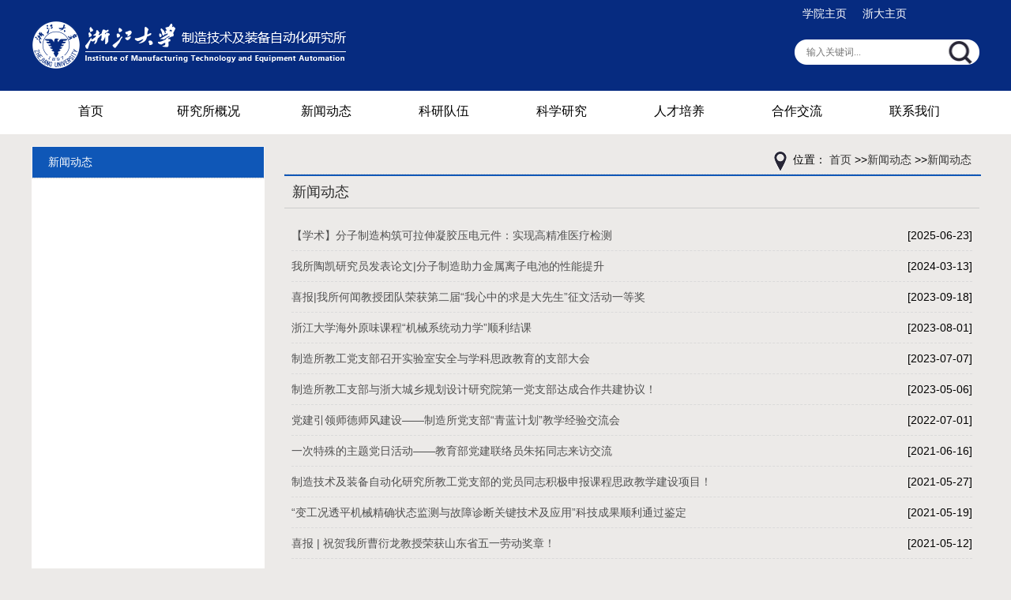

--- FILE ---
content_type: text/html; charset=UTF-8
request_url: http://imfg.zju.edu.cn/index/list/index?id=00020
body_size: 4418
content:
<!DOCTYPE html>
<html>
<head>
    <meta charset="utf-8">
    <title>浙江大学制造技术及装备自动化研究所</title>
    <meta name="keywords" content="这是关键字" />
    <meta name="viewport" content="width=device-width">
    
    <link rel="stylesheet" href="/static/common/plug/font-awesome/css/font-awesome.min.css">
    <link type="text/css" rel="stylesheet" href="/static/index/css/style.css">
    <link type="text/css" rel="stylesheet" href="/static/index/css/gyys.css">
    <link rel="stylesheet" type="text/css" href="/static/index/css/index.vsb.css" />
    
    <style type="text/css">
        .headStyle6n0crwehml, .headStyle6n0crwehml td, .headStyle6n0crwehml div {font-size: 12px;font-family:宋体; color: #000000; margin-left: auto; margin-right: auto; line-height:14px;}
        .defaultButtonStyle {font-size: 12px;font-family:宋体; height:20px;color: #000000;BORDER: #AFD5F5 1px solid; margin: 0px;padding: 0px; FILTER:progid:DXImageTransform.Microsoft.Gradient(GradientType=0,StartColorStr=#ffffff, EndColorStr=#BDDBF7);  CURSOR: pointer; line-height:14px;background:-webkit-gradient(linear, 0 0, 0 100%, from(#ffffff), to(#BDDBF7));background: -moz-linear-gradient( top,#ffffff,#BDDBF7);background:-ms-linear-gradient(top,#ffffff 0%,#bddbf7 100%);}
        .defaultinputStyle {font-size: 12px;font-family:宋体; height:20px; border:1px solid #AFD5F5; line-height:14px;}
        .colHeader {font-size: 12px;font-family:宋体; line-height:14px;}
        .headStyle6n0crwehml a, .pageList .this-page {font-size: 12px;font-family:宋体; display:inline-block; height:14px; padding: 2px 4px; border: solid 1px #AFD5F5; background: #fff; text-decoration: none; MARGIN-RIGHT: 1px;line-height:14px;}
        .headStyle6n0crwehml a:visited {font-size: 12px;font-family:宋体; color: #000000; text-decoration: none; line-height:14px;}
        .headStyle6n0crwehml .PrevDisabled {font-size: 12px;font-family:宋体; display:inline-block;height:14px;  margin-right: 3px; padding: 2px 4px; background: #fff;color:#ccc;border: solid 1px #AFD5F5; line-height:14px;}
        .headStyle6n0crwehml .SelectList {font-size: 12px;font-family:宋体;line-height:14px;}
        .headStyle6n0crwehml .Prev { font-size: 12px;font-family:宋体; margin-right: 3px; padding: 2px 4px;line-height:14px;}
        .headStyle6n0crwehml .break {font-size: 12px;font-family:宋体; border: none; text-decoration: none; line-height:14px;}
        .headStyle6n0crwehml .NextDisabled { font-size: 12px;font-family:宋体;display:inline-block; height:14px; margin-left: 2px; padding: 2px 4px;background: #fff;color:#ccc;border: solid 1px #AFD5F5; line-height:14px;}
        .headStyle6n0crwehml .Next { font-size: 12px;font-family:宋体; margin-left: 2px; padding: 2px 4px;line-height:14px;}
        .headStyle6n0crwehml .this-page {font-size: 12px;font-family:宋体;display:inline-block;height:14px;padding: 2px 4px; border: solid 1px #AFD5F5; background: #E1F0FD; font-weight: bold; color:black; MARGIN-RIGHT: 1px;line-height:14px;}
        .headStyle6n0crwehml a:hover {font-size: 12px;font-family:宋体;color: black; background: #EFF7FE; border-color: #AFD5F5; text-decoration: none;line-height:14px;}
        .headStyle6n0crwehml a:link {font-size: 12px;font-family:宋体;color: #000000; text-decoration: none;line-height:14px;}
        .headStyle6n0crwehml a:active { font-size: 12px;font-family:宋体;color: black; text-decoration: none; background: #EFF7FE; line-height:14px;}
        .W1200,table, .W1200,tbody, .W1200,thead, .W1200,tr, .W1200,th, .W1200,td{
            vertical-align: top;
            font-size: 14px;
        }
    </style>

</head>

<body style="background: #ECEAE8;">
<div class="top_a">
    <div class="top">
        <div class="FL logo">
            <a href="/" >
                <img src="/static/index/img/logo.png" />
            </a>
        </div>
        <div class="FR">
            <div class="tblk">
                                    <p>
                        <a href="http://me.zju.edu.cn/" target="_blank" title="学院主页" >学院主页</a>
                    </p>
                                    <p>
                        <a href="http://www.zju.edu.cn/" target="_blank" title="浙大主页" >浙大主页</a>
                    </p>
                            </div>
            <div class="Search">
                <form action="/index/page/search" method="get" style="display: inline;">
                    <input type="text" class="search_text" name="kw" placeholder="输入关键词..." />
                    <div class="fdj">
                        <input type="submit" class="button pngFix" name="FindButton" value="" />
                    </div>
                </form>
            </div>
        </div>
    </div>
</div>
<div class="clear"></div>
<div class="menu_a">
    <DIV id="c197282" class="menu">
        <UL>
            <LI>
                <A href="/" target="_self" title="首页">首页</A>
            </LI>
                            <LI>
                    <A href="/page/index?id=5" target="_self" title="研究所概况">研究所概况</A>
                                            <UL>
                                                            <LI><A href="/page/index?id=5" target="_self" title="研究所概况">研究所概况</A></LI>
                                                            <LI><A href="/page/index?id=7" target="_self" title="组织机构">组织机构</A></LI>
                                                    </UL>
                                    </LI>
                            <LI>
                    <A href="/list/index?id=20" target="_self" title="新闻动态">新闻动态</A>
                                    </LI>
                            <LI>
                    <A href="/list/index?id=26" target="_self" title="科研队伍">科研队伍</A>
                                            <UL>
                                                            <LI><A href="/list/index?id=26" target="_self" title="科研队伍">科研队伍</A></LI>
                                                    </UL>
                                    </LI>
                            <LI>
                    <A href="/list/index?id=36" target="_self" title="科学研究">科学研究</A>
                                            <UL>
                                                            <LI><A href="/list/index?id=36" target="_self" title="研究方向">研究方向</A></LI>
                                                            <LI><A href="/list/index?id=37" target="_self" title="研究基地">研究基地</A></LI>
                                                            <LI><A href="/list/index?id=38" target="_self" title="研究成果">研究成果</A></LI>
                                                    </UL>
                                    </LI>
                            <LI>
                    <A href="/list/index?id=42" target="_self" title="人才培养">人才培养</A>
                                            <UL>
                                                            <LI><A href="/list/index?id=42" target="_self" title="培养方案">培养方案</A></LI>
                                                            <LI><A href="/list/index?id=44" target="_self" title="所内学生">所内学生</A></LI>
                                                    </UL>
                                    </LI>
                            <LI>
                    <A href="/list/index?id=52" target="_self" title="合作交流">合作交流</A>
                                            <UL>
                                                            <LI><A href="/list/index?id=52" target="_self" title="国际合作">国际合作</A></LI>
                                                            <LI><A href="/list/index?id=53" target="_self" title="地方合作">地方合作</A></LI>
                                                    </UL>
                                    </LI>
                            <LI>
                    <A href="/page/index?id=8" target="_self" title="联系我们">联系我们</A>
                                    </LI>
                    </UL>
    </div><!--#endeditable-->
</div>
<div class="clear"></div>

    <div class="W1200" style="margin-top: 15px;">
        <table width="100%" border="0" cellspacing="0" cellpadding="0">
            <tr >
                <td width="295" align="center" valign="top" bgcolor="#FFFFFF">
                    <div class="FL" style="width:293px; z-index:99999;">
                        <div class="nymenu">
                            <ul>
                                                                  <li><a class="chushi" href='/index/list/index?id=00020'>新闻动态</a></li>
                                                            </ul>
                        </div>
                        <div class="clear DivH15"></div>
                    </div>
                </td>
                <td>
                    <div class="FR" style="width:880px">
                        <div class="ny_dqwz"><img src="/static/index/img/dq_53.png">位置：
                           <a href="/" >首页</a>
                                                           >><a href='/index/list/index?id=00019'>新闻动态</a>
                                                           >><a href='/index/list/index?id=00020'>新闻动态</a>
                                                    </div>
                        <div class="tit3">
                            <div class="tt_biaot3 FL">新闻动态</div>
                        </div>
                        <div class="clear DivH15"></div>
                        <div class="list" style="min-height:600px">
                          <ul>
                                                              <li class="line_u9_0">
                                    <a href='/index/detail/index?id=697' title="【学术】分子制造构筑可拉伸凝胶压电元件：实现高精准医疗检测" style="float:none">【学术】分子制造构筑可拉伸凝胶压电元件：实现高精准医疗检测</a>
                                    <span style="float:right;">[2025-06-23]</span>
                                </li>
                                                              <li class="line_u9_0">
                                    <a href='/index/detail/index?id=690' title="我所陶凯研究员发表论文|分子制造助力金属离子电池的性能提升" style="float:none">我所陶凯研究员发表论文|分子制造助力金属离子电池的性能提升</a>
                                    <span style="float:right;">[2024-03-13]</span>
                                </li>
                                                              <li class="line_u9_0">
                                    <a href='/index/detail/index?id=688' title="喜报|我所何闻教授团队荣获第二届“我心中的求是大先生”征文活动一等奖" style="float:none">喜报|我所何闻教授团队荣获第二届“我心中的求是大先生”征文活动一等奖</a>
                                    <span style="float:right;">[2023-09-18]</span>
                                </li>
                                                              <li class="line_u9_0">
                                    <a href='/index/detail/index?id=687' title="浙江大学海外原味课程“机械系统动力学”顺利结课" style="float:none">浙江大学海外原味课程“机械系统动力学”顺利结课</a>
                                    <span style="float:right;">[2023-08-01]</span>
                                </li>
                                                              <li class="line_u9_0">
                                    <a href='/index/detail/index?id=686' title="制造所教工党支部召开实验室安全与学科思政教育的支部大会" style="float:none">制造所教工党支部召开实验室安全与学科思政教育的支部大会</a>
                                    <span style="float:right;">[2023-07-07]</span>
                                </li>
                                                              <li class="line_u9_0">
                                    <a href='/index/detail/index?id=680' title="制造所教工支部与浙大城乡规划设计研究院第一党支部达成合作共建协议！" style="float:none">制造所教工支部与浙大城乡规划设计研究院第一党支部达成合作共建协议！</a>
                                    <span style="float:right;">[2023-05-06]</span>
                                </li>
                                                              <li class="line_u9_0">
                                    <a href='/index/detail/index?id=673' title="党建引领师德师风建设——制造所党支部“青蓝计划”教学经验交流会" style="float:none">党建引领师德师风建设——制造所党支部“青蓝计划”教学经验交流会</a>
                                    <span style="float:right;">[2022-07-01]</span>
                                </li>
                                                              <li class="line_u9_0">
                                    <a href='/index/detail/index?id=671' title="一次特殊的主题党日活动——教育部党建联络员朱拓同志来访交流" style="float:none">一次特殊的主题党日活动——教育部党建联络员朱拓同志来访交流</a>
                                    <span style="float:right;">[2021-06-16]</span>
                                </li>
                                                              <li class="line_u9_0">
                                    <a href='/index/detail/index?id=670' title="制造技术及装备自动化研究所教工党支部的党员同志积极申报课程思政教学建设项目！" style="float:none">制造技术及装备自动化研究所教工党支部的党员同志积极申报课程思政教学建设项目！</a>
                                    <span style="float:right;">[2021-05-27]</span>
                                </li>
                                                              <li class="line_u9_0">
                                    <a href='/index/detail/index?id=669' title="“变工况透平机械精确状态监测与故障诊断关键技术及应用”科技成果顺利通过鉴定" style="float:none">“变工况透平机械精确状态监测与故障诊断关键技术及应用”科技成果顺利通过鉴定</a>
                                    <span style="float:right;">[2021-05-19]</span>
                                </li>
                                                              <li class="line_u9_0">
                                    <a href='/index/detail/index?id=667' title="喜报 | 祝贺我所曹衍龙教授荣获山东省五一劳动奖章！" style="float:none">喜报 | 祝贺我所曹衍龙教授荣获山东省五一劳动奖章！</a>
                                    <span style="float:right;">[2021-05-12]</span>
                                </li>
                                                              <li class="line_u9_0">
                                    <a href='/index/detail/index?id=666' title="学党史，强信念，跟党走——制造所教工党支部开展党史党课学习" style="float:none">学党史，强信念，跟党走——制造所教工党支部开展党史党课学习</a>
                                    <span style="float:right;">[2021-04-16]</span>
                                </li>
                                                              <li class="line_u9_0">
                                    <a href='/index/detail/index?id=665' title="制造所支部赴杭州老板电器茅山智能制造基地参观考察" style="float:none">制造所支部赴杭州老板电器茅山智能制造基地参观考察</a>
                                    <span style="float:right;">[2020-12-22]</span>
                                </li>
                                                              <li class="line_u9_0">
                                    <a href='/index/detail/index?id=663' title="制造所教工支部开展《我和我的家乡》集体观影活动" style="float:none">制造所教工支部开展《我和我的家乡》集体观影活动</a>
                                    <span style="float:right;">[2020-11-26]</span>
                                </li>
                                                              <li class="line_u9_0">
                                    <a href='/index/detail/index?id=661' title="以红色历史凝心，以交流研讨聚力 ——制造技术及装备自动化研究所党支部与机关党支部联合开展浙南红色之旅活动" style="float:none">以红色历史凝心，以交流研讨聚力 ——制造技术及装备自动化研究所党支部与机关党支部联合开展浙南红色之旅活动</a>
                                    <span style="float:right;">[2020-08-19]</span>
                                </li>
                                                              <li class="line_u9_0">
                                    <a href='/index/detail/index?id=660' title="支部共建，优势互补—制造所与邵逸夫医院肿瘤外科医护联合党支部开展科研合作探讨活动" style="float:none">支部共建，优势互补—制造所与邵逸夫医院肿瘤外科医护联合党支部开展科研合作探讨活动</a>
                                    <span style="float:right;">[2020-08-19]</span>
                                </li>
                                                              <li class="line_u9_0">
                                    <a href='/index/detail/index?id=659' title="不忘初心、牢记使命——制造所教工党支部召开预备党员转正大会" style="float:none">不忘初心、牢记使命——制造所教工党支部召开预备党员转正大会</a>
                                    <span style="float:right;">[2020-07-03]</span>
                                </li>
                                                              <li class="line_u9_0">
                                    <a href='/index/detail/index?id=657' title="祝贺我所赵朋教授荣获2019年国家科学技术进步二等奖！" style="float:none">祝贺我所赵朋教授荣获2019年国家科学技术进步二等奖！</a>
                                    <span style="float:right;">[2020-01-15]</span>
                                </li>
                                                              <li class="line_u9_0">
                                    <a href='/index/detail/index?id=656' title="南洋理工大学Prof. Shijian Lu学术报告会顺利举行" style="float:none">南洋理工大学Prof. Shijian Lu学术报告会顺利举行</a>
                                    <span style="float:right;">[2020-01-15]</span>
                                </li>
                                                              <li class="line_u9_0">
                                    <a href='/index/detail/index?id=645' title="【学术】3D打印构建全血管网络及肿瘤-血管相互作用初探" style="float:none">【学术】3D打印构建全血管网络及肿瘤-血管相互作用初探</a>
                                    <span style="float:right;">[2019-09-02]</span>
                                </li>
                                                        </ul>
                            <ul class="pagination pagination-lg">
            <li class="disabled">
            <a href="javascript:void(0)">上一页</a>
        </li>
        <li class="disabled">
            <a href="javascript:void(0)">&laquo;</a>
        </li>
    
                <li class="active">
            <a href="/index/list/index?id=00020&page=1">1</a>
        </li>
                    <li class="">
            <a href="/index/list/index?id=00020&page=2">2</a>
        </li>
                    <li class="">
            <a href="/index/list/index?id=00020&page=3">3</a>
        </li>
        

    

    
            <li><a href="/index/list/index?id=00020&page=3">&raquo;</a></li>
        <li>
            <a href="/index/list/index?id=00020&page=2">下一页</a>
        </li>
    </ul>
                        </div>
                    </div>
                    <div class="clear DivH20"></div>
                </td>
            </tr>
        </table>
    </div>

<div class="clear DivH30"></div>
<div class="boot_a">
    <div class="kjtd_a">
        <div class="kjtd">
            <ul>
                                <li>
                    <a href="http://www.zju.edu.cn/" target="_blank" title="浙江大学主页" >
                        <i class="fa fa-home kjtd_icon" aria-hidden="true"></i>
                        <p>浙江大学主页</p>
                    </a>
                </li>
                                <li>
                    <a href="http://me.zju.edu.cn/" target="_blank" title="机械工程学院主页" >
                        <i class="fa fa-graduation-cap kjtd_icon" aria-hidden="true"></i>
                        <p>机械工程学院主页</p>
                    </a>
                </li>
                                <li>
                    <a href="http://grs.zju.edu.cn/" target="_blank" title="研究生院" >
                        <i class="fa fa-book kjtd_icon" aria-hidden="true"></i>
                        <p>研究生院</p>
                    </a>
                </li>
                                <li>
                    <a href="http://rd.zju.edu.cn" target="_blank" title="科学技术研究院" >
                        <i class="fa fa-file-text kjtd_icon" aria-hidden="true"></i>
                        <p>科学技术研究院</p>
                    </a>
                </li>
                                <li>
                    <a href="http://www.most.gov.cn/" target="_blank" title="科技部" >
                        <i class="fa fa-bank kjtd_icon" aria-hidden="true"></i>
                        <p>科技部</p>
                    </a>
                </li>
                                <li>
                    <a href="http://www.nsfc.gov.cn/" target="_blank" title="国家自然科学基金委" >
                        <i class="fa fa-folder-open kjtd_icon" aria-hidden="true"></i>
                        <p>国家自然科学基金委</p>
                    </a>
                </li>
                            </ul>
        </div>
    </div>
    <div class="clear"></div>
    <div class="boot">
        <div style="width:850px;float:left;">
            <p>                浙江大学制造技术及装备自动化研究所<br />                           
                地址：浙江省杭州市西湖区余杭塘路866号<br />                         
                邮件：ipe@zju.edu.cn<br />
                电话：0571-87951145<br />   
               </p>
        </div>
        <img src="/static/index/img/code.png" border="0" width="150" height="150">
        <p style="text-align:right ;">微信公众号&nbsp;&nbsp;&nbsp;&nbsp;&nbsp;&nbsp;&nbsp;&nbsp;</p>
    </div>
</div>


</body>
</html>



--- FILE ---
content_type: text/css
request_url: http://imfg.zju.edu.cn/static/index/css/style.css
body_size: 3332
content:
body{
    background: #ECEAE8;
}
.pad10{padding:10px;}
.marr30{margin-right:30px;}
.top_a{ height:115px; background:#062b80; width:100%;margin: auto}
.top{
    width:1200px;
/*    background:url(../img/bottom_bg.png) no-repeat 400px ;*/
    /*background:url(../img/img_02.png) no-repeat 400px ;*/
    margin:0 auto;
    height:115px;
}

.logo{margin-top:15px;}
.tblk{width:200px; height:35px;}
.tblk p{float:left; margin:0 10px;; line-height:35px;}
.tblk p a{color:#fff;}
.Search{
    width: 234px;
    height:32px; background:url(../img/img_08.png)/*tpa=http://www.law.ynu.edu.cn/images/img_08.png*/ no-repeat; margin-top:15px;
}
.fdj{
    float: left;
    height: 29px;
    width:39px;
}
.search_text{
    float: left; background:none; border:none;
    width: 180px; line-height:32px;
    outline: none; height:32px;
    font-family: "微软雅黑";
    color: #c8c8c8;
    margin-left: 15px;
}
.button{
    background:url(../img/img_08.jpg)/*tpa=http://www.law.ynu.edu.cn/images/img_08.jpg*/ no-repeat center;
    width: 30px;
    height: 33px;
    cursor: pointer;
    outline: none;
    border:0;
}
.menu_a{width:100%;background: #fff;/* background:url(../img/img_13.jpg)!*tpa=http://www.law.ynu.edu.cn/images/img_13.jpg*! repeat-x; */height:55px;}
.menu{width:1200px; margin:0 auto; height:55px}
/*.menu li{float:left; line-height:52px; font-size:16px; width:108px; text-align:center;}
.menu li a{color:#000; line-height:52px; display:block}
.menu li a:hover{display:block; color:#000; border:1px solid #ccc; border-bottom:none;}
.menu li.last{ background:none;}*/


.tyt{/*border-top:4px solid #0f57b7;*/ background:#fff; padding:0 10px 0px 10px; }
.tyt_bt{line-height:45px; color:#0f57b7; font-size:18px; text-align:center; padding:0 5px; font-weight:bold;}
.tyt_more{padding-right:8px; text-transform:uppercase; line-height:45px;}
.tyt_more span{color:#F00;}
.list{width:98%; margin:0 auto 0 auto;}
.list li{border-bottom:1px dashed #dadada; line-height:38px; text-align:left; font-size:14px;min-height:38px;}
.list li a{float:left;color:#505050;}
.list_n{width:100%; margin:0 auto 0 10px;}
.list_n li{line-height:36px; text-align:left; font-size:16px; height:36px;}
.list_n li a{float:left; color:#505050;}

.list02{width:100%; margin:0 auto 0 auto;}
.list02 li{border-bottom:1px solid #ebebeb; line-height:42px; text-align:left; font-size:15px; height:42px; padding:0 10px;}
.list02 li span{text-align:left; color:#0f57b7; font-size:12px; float:left}
.list02 li a{float:left; color:#505050; padding-left:10px; width:75%;}
.wxgz{font-size:18px; color:#8e1707; width:30px;}
.img_list{margin:0 auto; width:100%;}
.img_list li{float:left; width:25%; text-align:center; height:92px;}
.fgx{height:4px; background:#dfdfdf;}
.gndh{width:100%; margin:10px auto;}
.gndh li{background:#fff; height:45px; line-height:45px; margin:13px auto;}
.gndh li img{width:38px; height:35px; margin-right:10px; vertical-align:middle; margin-left:5px;}
.hdyg{width:100%; margin:0 auto;}
.hdyg li{ line-height:33px; text-align:left; font-size:15px; height:33px;}
.hdyg li span{text-align:left; color:#0f57b7; font-size:12px; float:left; width:9%;overflow:hidden;height:33px;}
.hdyg li a{float:left; color:#505050; padding-left:10px; width:81%;}


.tool_div{
    margin: 5px auto;text-align: center;border-top: 2px solid #0f57b7;margin-top: 0;
}
.W610{
    width: 588px;
}

.boot_a{background:#0f57b7; height:310px;}
.kjtd_a{background:url(../img/dp_41.png)/*tpa=http://www.law.ynu.edu.cn/images/dp_41.png*/ repeat; height:78px; width:100%;}
.kjtd{width:1100px; margin:0 auto;}
.kjtd li{float:left; margin:10px 50px; text-align:center;}
.kjtd li p{line-height:30px; color:#fff; font-size:13px;}
.boot{
    width:1000px;
/*    background:url(../img/top_bg.png) no-repeat left;*/
    /*background:url(../img/img_37.jpg) no-repeat left;*/
    height:200px;
    text-align:left;
    line-height:35px;
    color:#fff;
    margin:0 auto;
    position:relative;
}

/*neiye*/
.nban{width:100%; height:250px; overflow:hidden; }
.nwzmc{margin:10px auto; height:70px; line-height:70px; text-align:center; color:#fff; font-size:30px; padding:0 20px;}
.zhezn{position:absolute; top:0; height:300px; background:url(../img/img_02.png)/*tpa=http://www.law.ynu.edu.cn/images/img_02.png*/ repeat-x; width:100%; z-index:2;}

.nymenu{margin:0 auto; width:100%; border:1px solid #f5f5f5; background:#fff;}
.nymenu li{border-bottom:1px dotted #ccc; height:39px; line-height:39px; text-align:left;}
.nymenu li a{color:#333; padding-left:20px; }
.nymenu li a:hover{display:block; background:#0f57b7;color:#fff;}
.nymenu li a.chushi{display:block; background:#0f57b7;color:#fff;}

.jslm{width:100%; margin:0 auto}
.jslm li{float:left; background:#062b80; margin:10px 20px; text-align:center; height:30px; line-height:30px; padding:5px 10px;}
.jslm li a{color:#fff;}
.ny_dqwz{border-bottom:1px dotted #ccc; line-height:34px; text-align:right; padding-right:10px;}
.ny_dqwz img{vertical-align:middle;}
.ny_about{padding:15px; /*overflow:hidden; line-height:24px; font-size:13px; color:#616161*/}
.ny_about p{text-indent:2em;font-size:16px;line-height:32px;}
.ny_about h2{font-size:24px; color:#0f57b7; line-height:40px; text-align:center;}
.ny_fbt{text-align:center; line-height:38px; border-bottom:1px solid #ccc; margin-bottom:20px;}
.tt_more{line-height:30px; color:#8e1707; padding-right:10px}
.tit3{width:100%; border-bottom:1px solid #ccc; height:42px;}
.tt_biaot3{height:40px; line-height:40px; color:#2e2e2e; font-size:18px; border-top:2px solid #0f57b7;  padding:0 10px; width:98%;}
.tt_biaots{height:40px; line-height:40px; color:#2e2e2e; font-size:18px; border-bottom:3px solid #0f57b7;  padding:0 10px; width:100%;}
.ny_tit{ position:absolute; bottom:0; font-size:34px; text-align:center;left:50%; margin-left:-599px; width:295px; line-height:80px;  color:#fff; background:url(../img/dp_41.png)/*tpa=http://www.law.ynu.edu.cn/images/dp_41.png*/ repeat; height:80px;}







/*焦点图*/
.yx-rotaion{ margin-left:10px;margin-bottom: 20px;}
.yx-rotaion-btn,.yx-rotaion-title,.yx-rotation-focus,.yx-rotation-t,.yx-rotaion-btn{position:absolute}
.yx-rotation-title{position:absolute;width:100%;height:40px;line-height:40px;background: rgba(9,52,110,0.7);/*background:url(../img/dp_41.png) repeat;*/left:0;bottom:0px;_bottom:0px;z-index:1}
.yx-rotation-t{color:#fff;font-size:12px;font-family:microsoft yahei;z-index:2;bottom:0px;left:10px;line-height:40px;width: 94%;text-align: center;}
.yx-rotation-focus span,.yx-rotaion-btn span{display:block;}
.yx-rotation-focus{height:40px;line-height:40px;right:20px;bottom:0;z-index:2}
.yx-rotation-focus span{width:12px;height:12px;line-height:12px;float:left;margin-left:5px;position:relative;top:14px;cursor:pointer;background-position:-24px -126px;text-indent:-9999px}
.yx-rotaion-btn{width:100%;height:41px;top:50%;margin-top:-20px;}
.yx-rotaion-t a{color:#FFF;}
.yx-rotaion a:hover{color:#FFF;}
.yx-rotaion-btn span{width:41px;height:41px;cursor:pointer;filter:alpha(opacity=30);-moz-opacity:0.3;-khtml-opacity:0.3;opacity:0.3;position:relative}
.yx-rotaion-btn .left_btn{background-position:-2px -2px;float:left;left:10px}
.yx-rotaion-btn .right_btn{background-position:-2px -49px;float:right;right:10px}
.yx-rotaion-btn span.hover{filter:alpha(opacity=80);-moz-opacity:0.8;-khtml-opacity:0.8;opacity:0.8}
.yx-rotation-focus span.hover{background-position:-10px -126px}
.rotaion_list{width:0;height:0;overflow:hidden;}
.rotaion_list p{text-indent:2em; line-height:24px; color:#999; +position:absolute; +top:250px; +left:50%; +margin-left:-165px;}
.rotaion_list .rotaion_img{width:209px;height:345px;}


.yx-rotation1-focus{display: none;}
/*
.yx-rotaion-1{ margin-left:10px;margin-bottom: 20px;}
.yx-rotaion1-btn,.yx-rotaion1-title,.yx-rotation1-focus,.yx-rotation1-t,.yx-rotaion1-btn{position:absolute}
.yx-rotation1-title{position:absolute;width:100%;height:40px;line-height:40px;background: rgba(9,52,110,0.7);!*background:url(../img/dp_41.png) repeat;*!left:0;bottom:0px;_bottom:0px;z-index:1}
.yx-rotation1-t{color:#fff;font-size:12px;font-family:microsoft yahei;z-index:2;bottom:0px;left:10px;line-height:40px;width: 94%;text-align: center;}
.yx-rotation1-focus span,.yx-rotaion1-btn span{display:block;}
.yx-rotation1-focus{height:40px;line-height:40px;right:20px;bottom:0;z-index:2}
.yx-rotation1-focus span{width:12px;height:12px;line-height:12px;float:left;margin-left:5px;position:relative;top:14px;cursor:pointer;background-position:-24px -126px;text-indent:-9999px}
.yx-rotaion1-btn{width:100%;height:41px;top:50%;margin-top:-20px;}
.yx-rotaion1-t a{color:#FFF;}
.yx-rotaion1 a:hover{color:#FFF;}
.yx-rotaion1-btn span{width:41px;height:41px;cursor:pointer;filter:alpha(opacity=30);-moz-opacity:0.3;-khtml-opacity:0.3;opacity:0.3;position:relative}
.yx-rotaion1-btn .left_btn{background-position:-2px -2px;float:left;left:10px}
.yx-rotaion1-btn .right_btn{background-position:-2px -49px;float:right;right:10px}
.yx-rotaion1-btn span.hover{filter:alpha(opacity=80);-moz-opacity:0.8;-khtml-opacity:0.8;opacity:0.8}
.yx-rotation1-focus span.hover{background-position:-10px -126px}
.rotaion1_list{width:0;height:0;overflow:hidden;}
.rotaion1_list p{text-indent:2em; line-height:24px; color:#999; +position:absolute; +top:250px; +left:50%; +margin-left:-165px;}
.rotaion1_list .rotaion1_img{width:209px;height:345px;}
*/



.lubo_top{
    width: 1200px;
    overflow: hidden;
    margin: auto;
    padding-top: 30px;
}
/*banner*/
.lubo{ width: 680px;clear: both; height: 344px;zoom:1; background:#fff;margin:0 auto;float: left; }
.lubo_box{ position: relative; width: 100%; height: 344px;  margin-bottom:20px;background:#fff;}
.lubo_box li{ float: left;position: absolute; top: 0; left: 0; width: 100%; height:auto; opacity: 0;filter:alpha(opacity=0);}
.lubo_box li a{ display: block;width: 100%;  height: 100%;}

.lubo_box li img{ width: 100%; height:344px;}

/*圆点*/
.cir_box{ overflow: hidden; position: absolute; z-index: 100;}
.cir_box li{ float: left; width: 11px; height: 11px; margin:0 5px; cursor: pointer; background:#fff;  border-radius:4px;/*IE6*/
    -moz-border-radius:4px;-webkit-border-radius:4px;/*非IE6的其它*/ }
.cir_on{ background: #013393 !important;}

/*按钮*/
.lubo_btn{ position: absolute; min-width: 680px; top: 300px;}
.left_btn{ width: 65px;float: left; height: 109px;  color: #fff; line-height: 109px; font-size: 30px; text-align: center;-webkit-user-select:none;-moz-user-select:none;-ms-user-select:none;user-select:none; margin-left:20px;}

.right_btn{ width: 65px; float: right; height: 109px;  color: #fff; line-height: 109px; font-size: 30px; text-align: center;-webkit-user-select:none;-moz-user-select:none;-ms-user-select:none;user-select:none; margin-right:20px;}
.left_btn a{ display:block;color: #fff;}
.right_btn a{ display:block;color: #fff;}
.left_btn a:hover{  cursor: pointer; }
.right_btn a:hover{ cursor: pointer; }


.imgw80{ width:40%;  height:55px; left:10%; position:absolute; bottom:120px; padding:10px 30px;}
.imgw80 h1{ font-size:30px;  line-height:55px; color:#fff; font-weight:normal;}


.szdw{width:98%; margin:0 auto;}
.szdw li{float:left; padding:5px;  background:#fff;  width:110px; height:35px; line-height:35px; text-align:center; margin:5px 10px;}
.szdw li a:hover{display:block; background:#0f57b7; color:#fff !important;}




.tzgg{padding:10px 5px;}
.sy-tzgg-con{padding:3px 0;}
.sy-tzgg-title{width:100%; height:35px; line-height:35px; font-size:16px;}
.sy-tzgg-title a{color:#333; line-height:35px; float:left; padding:0 50px;}
.ccc_current a:link,.ccc_current a:visited,.ccc_current a:hover,.ccc_current a:active,.aaa_current a:link,.aaa_current a:visited,.aaa_current a:hover,.aaa_current a:active,.bbb_current a:link,.bbb_current a:visited,.bbb_current a:hover,.bbb_current a:active,.ddd_current a:link,.ddd_current a:visited,.ddd_current a:hover,.ddd_current a:active{color:#fff; padding:0 50px; background:#5fa0ef}
.ty_list{width:98%; margin:0 auto;}
.ty_list li{background:url(../img/img_10.jpg)/*tpa=http://www.law.ynu.edu.cn/images/img_10.jpg*/ no-repeat left; line-height:38px; font-size:15px; text-align:right;}
.ty_list li a{float:left; text-indent:15px;}
.more{border:1px solid #e6e6e6; padding:5px 10px; text-align:center; width:120px; height:30px; line-height:30px; margin:10px auto}

.t_l{
    width: 120px;
    height: 150px;
    display: block;
}
.tch li{
    height: 163px;
    margin-top: 13px;
}
.t_r{
    width: 260px;
    height: 150px;
}
.tch li a{
    display: block;
    width: 100%;
}
.t_r_1{
    font-size: 17px;
    color: #505050;
    line-height: 25px;
  /*  font-family: serif;*/
}
.t_r_2{
    line-height: 20px;
    font-size: 14px;
    color: #505050;
/*    font-family: serif;*/
}
.yx-rotation-focus span{
    border:1px solid #fff;
    border-radius: 50%;
    width: 5px;
    height: 5px;
}
.yx-rotation-focus .hover{
    background: #fff;
}
.yx-rotation-focus{
    left: 50%;
    margin-left: -20px;
    height: 27px;
    line-height: 27px;
    display: none;
}
.kjtd_icon{
    color: #fff;
    font-size: 32px;
}
.pagination{
    overflow: hidden;
}
.pagination li{
    float: left;
    padding: 5px;
}
.pagination .active a{
    color: #0F57B7;
}
.back_btn{
    border-radius: 50%;
    background: #0f57b7;
    color: #fff;
    width: 50px;
    height: 50px;
    margin: 20px auto;
    text-align: center;
    line-height: 45px;
    font-size: 30px;
    cursor: pointer;
}


@media screen and (max-width:600px){
    body{
        width:1215px;
    }
    .top_a{
        width:1215px;
    }
    .boot_a {
        width: 1215px;
    }
}

@media screen and (min-width:960px){
    .top_a{
        width:100%;
    }
    .boot_a {
        width:100%;
    }
}




--- FILE ---
content_type: text/css
request_url: http://imfg.zju.edu.cn/static/index/css/gyys.css
body_size: 4137
content:
/* 页面布局样式 */

html,body,div,span,applet,object,iframe,h1,h2,h3,h4,h5,h6,p,blockquote,pre,a,abbr,acronym,address,big,cite,code,del,dfn,em,font,img,ins,kbd,q,s,samp,small,strike,strong,sub,sup,tt,var,dl,dt,dd,ol,ul,li,fieldset,form,label,legend,table,caption,tbody,tfoot,thead,tr,th,td{margin:0;padding:0;border:0;/*outline:0;font-weight:inherit;font-style:inherit;font-size:100%;font-family:inherit;vertical-align:baseline;text-decoration:none;*/}
:focus{outline:0;}
table{border-collapse:separate;border-spacing:0;}
caption,th,td{height:30px;font-weight:normal;}
aimg,iframe{border:none;}
ol,ul{list-style:none;}
input,textarea,select,button{font-size:100%;font-family:inherit;}
select{margin:inherit;}
body{font-size:12px;}
*{padding:0;margin:0;}
div,dl,dt,dd,form,h1,h2,h3,h4,h5,h6,img,ol,ul,li,table,th,td,p,span,a{border:0;}img,input{border:none;vertical-align:middle;}
html{overflow-y:scroll;}ul,ol{list-style-type:none;}th,td,input{font-size:12px;}h3{font-size:14px;}
button{border:none;cursor:pointer;font-size:12px;background-color:transparent;}select{border-width:1px;_zoom:1;border-style:solid;padding-top:2px;font-size:12px;}.clear{clear:both;font-size:0px;height:0;visibility:hidden;line-height:0;}.clearfix:after{content:"";display:block;clear:both;}.clearfix{zoom:1;}



/*body div{min-width:1200px}*/


@charset "utf-8";
/*
 * 将具有默认margin和padding的标记置零
 * @overlay *
 * @desc	所有标记的margin、padding都在使用时具体定义
 */
*{margin:0;padding:0;}
/*
 * 修正IE5.x和IE6的斜体溢出bug
 * @bugfix
 * @css-for IE 5.x/Win, IE6
 */

* html iframe, * html frame{
overflow: auto;/* 高度自动延伸 */
}


body{color:#000;font-size:14px; font-family:"微软雅黑",verdana, arial, helvetica, sans-serif, "宋体";text-align:center; background:#f7f7f7; -webkit-text-size-adjust: none;}
body,ul,ol,li,p,h1,h2,h3,h4,h5,h6,form,fieldset,table,td,img,div,tr{margin:0;padding:0;}
input,select{font-size:12px;vertical-align:middle;}
/*
* 设置内容左对齐
* @overlay div
* @desc 恢复因BODY设置剧中产生的继承
*/
body div{text-align:left;}

/*
* 标签属性
* @overlay textarea,input
* @desc 强制输入时内容超出时换行
*/
textarea,input{	word-wrap:break-word;word-break:break-all;padding:0px;}
/*
* 清除ul列表标记的样式
* @overlay li
* @desc	ul列表更多的用在不需要列表前置符号的样式里
*/
li{list-style-type:none;}
/*
* 定义图片边框
* @overlay img
* @desc	当图片作为链接内容被填充时，会有默认边框出现，重定义掉
*/
img{border:0 none;}
/*
* 定义默认的链接样式
* @overlay a
* @desc	仅仅是作为默认样式提供，可以在各自的实例中覆盖掉
*/
a:link{
	color:#333;
text-decoration: none;
}
a:hover{
	color:#002275;
text-decoration: none;
}
a:visited{
	color:#333;
text-decoration: none;
}
/* 去掉链接的虚线框 */
a {outline: none;  text-decoration: none; }
a {star:expression(this.onFocus=this.blur());}
/*
* 定义H系列标签
* @overlay HN
* @desc 覆盖H系列标签默认属性
*/
h1{ font-size:36px;}
h2{ font-size:24px;}
h3{ font-size:18px;}
h4{ font-size:16px;}
h5{ font-size:14px;}
h6{ font-size:12px;}

/* @end */


/* @group 通用属性定义 */
/* 鼠标样式 */
.pointer{cursor:pointer;}
/* 取消边框 */
.NoBorder{border:0 none;}
/* 文本对齐方式 */
.t-l{text-align:left;}
.t-c{text-align:center;}
.t-r{text-align:right;}

/*
* 字母和单词换行设置
* @class Break 强制内容换行
* @class Nobreak 强制内容不换行
*/
.Break{word-break:break-all;word-wrap:break-word;}
.Nobreak{word-break:keep-all;word-wrap:normal;}

/* 浮动定义 */
.FL{float:left;}
.FR{float:right;}

/* 定义文本下划线 */
.UnLine{text-decoration:underline;}
.DisunLine{text-decoration:none;}

/* 定位关系 */
.absolute{position:absolute;}
.relative{position:relative;}

/* 下划点线 */
.dotLine{ border-bottom-style: dotted;border-bottom-width: 1px;border-bottom-color: #666;}
/* 下划虚线 */
.dotLine{ border-bottom-style: dashed;border-bottom-width: 1px;border-bottom-color: #666;}
/* 下划实线 */
.dotLine{ border-bottom-style: solid;border-bottom-width: 1px;border-bottom-color: #666;}
/* 下划双实线 */
.dotLine{ border-bottom-style: double;border-bottom-width: 1px;border-bottom-color: #666;}

/* ul列表*/
.ul-fl li{
float:left; height:24px; line-height:24px;
}
.ul-fl-d li{
float:left; height:24px; line-height:24px;  padding-left:20px;
}
/* 响应式或手机网站 ul列表*/
.ul-no-f li{
height:24px; width:100%; overflow:hidden; line-height:24px; padding-left:20px;
}

/* @end */


/* 通用容器 */
.wrapper{
clear: both;
overflow: hidden;
}

/* @group 隐藏元素 */

/*
* 隐藏元素
* @class o-hidden
* @desc 当元素内容内容超出元素height 或 width 时，隐藏之
*/
.o-hidden{overflow:hidden;}
/*
* 隐藏元素
* @class invisible
* @desc	visibility可以隐藏元素，但是还是会在布局中占位
*/
.invisible{
visibility:hidden;
}

/*
* 从页面布局上隐藏元素
* @class hidden
* @desc	从布局上隐藏元素
*/
.hidden{
display: none;
}
/* 转为块元素 */
.block {display:block;}
/* @end */

/*
 * 清理元素
 * @class clear
 * @desc	清理浮动元素,当浮动换行时后面元素不希望浮动，添加此属性，防止IE BUG
 */
 .clear{clear:both; height:0px; width:100%; font-size:1px; line-height:0px; visibility:hidden; overflow:hidden;}



/* 常用样式定义 */

/*
* 边框定义
* @Pro 由大写B开头,表示系统公用边框样式
* @desc 常用样式可更具一个项目的样式使用频率重新定义,扩展
*/
.BTW{ border-top-width:1px;}
.BRW{ border-right-width:1px;}
.BLW{ border-left-width:1px;}
.BBW{ border:0px; border-bottom-width:1px;}
.Bord1{border:1px solid #ccc;}
.Bord2{border:2px solid #999;}
.bg_w{background:#ffffff;}
.bg_g{background:#fafafa;  padding:10px;}

/* 边框宽度 (BW开头) */
.BW1{ border-width:1px;}
.BW2{ border-width:2px;}
.BW3{ border-width:3px;}
.BW4{ border-width:4px;}
.BW5{ border-width:5px;}
/* 边框样式 (Bs开头) */
.BsS{ border-style:solid;}
.BsD{ border-style:dotted;}
/* 边框颜色 (Bc开头) */
.Bcgray{ border:1px solid #cfcfcf;}
.BcBlack{ border-color: #999;}
/* 下划线 */
.BotLine{ border-bottom:1px solid #CFCFCF; overflow:hidden;}

.BotDotLine01{ width:95%; margin:0 auto;  height:1px; line-height:1px; overflow:hidden;}
/*.BotDasLine{ border-bottom:1px dashed #CFCFCF; overflow:hidden; height:1px; line-height:1px;}*/


/*
* 宽度定义
* @Pro 由小写C开头,表示color
* @desc 常用样式可更具一个项目的样式使用频率重新定义,扩展
*/
.W1220,.W1200,.W1180,.W1100,.W786,.W975,.W972{margin:0 auto;}
.W1100{width:1120px;}
.W1200{width:1200px;}
.W415{width:415px;}
.W748{width:748px;}
.W357{width:357px;}
.W1220{width:1220px;}
/*
* 颜色功能定义
* @Pro 由小写C开头,表示color
* @desc 常用样式可更具一个项目的样式使用频率重新定义,扩展
*/
.cRed{color: #F00;}
.cWhite{color: #FFF;}
.cGreen{color:#0F0;}
.fafafa{color: #fafafa;}
.cBlue{ color: #00F;}
.cblack{ color:#000;}
/* 定义某个项目常用颜色 */
.c001{color:#663;}

/*
* 定义字体样式
* @Pro 由大写字母F开头,表示FONT
* @desc 常用样式可更具一个项目的样式使用频率重新定义,扩展
*/

/* 字体样式 */
.FB{font-weight:bold;}/* 加粗 */
.FN{ font-weight:normal;}/* 不加粗 *
.FI{font-style:italic;}
/* 字体大小 */
.F9{font-size:9px;}
.F10{font-size:10px;}
.F11{font-size:11px;}
.F12{font-size:12px;}
.F13{font-size:13px;}
.F14{font-size:14px;}
.F16{font-size:16px;}
.F18{font-size:18px;}

/*
* 定义间距,上下2个DIV间距
* @Pro 使用DIVH开头.
* @desc 上下DIV有间距时使用,尽量不使用margin/padding值,防止不同浏览器出现BUG,
*	 使用下面属性可兼容大多浏览器.
*/
.DivH5,.DivH10,.DivH15,.DivH20,.DivH25,.DivH30,DivH1,.DivH40{width:100%;overflow:hidden; clear:both;}
.DivH1{ height:1px;}
.DivH5{height:5px;}
.DivH10{height:10px;}
.DivH15{height:15px;}
.DivH20{height:20px;}
.DivH25{height:25px;}
.DivH30{height:30px;}
.DivH40{height:40px;}

/*
* 定义行高
* @class LH
* @desc 使用较少,主要定义line-height属性
*/
.LH1{ line-height:1px; }
.LH10{ line-height:10px; }
.LH15{ line-height:15px; }
.LH18{ line-height:18px; }
.LH20{ line-height:20px; }
.LH25{ line-height:25px;}
.LH30{ line-height:30px;}
.LH35{ line-height:35px;}

/*
* 标题样式定义
* @Pro PTit
* @desc 在定义p标签元素或其它元素时,需要同时定义行高和高度,一般使用在标题显示中.
*/

.PTit25,.PTit20,.PTit18,.PTit30,.PTit,.PTit1,.PTit22{	width:100%;	overflow:hidden;}
.PTit30{line-height:30px;height:30px;}
.PTit25{line-height:25px;height:25px;}
.PTit22{line-height:22px;height:22px;}
.PTit20{line-height:20px;height:20px;}
.PTit18{line-height:18px;height:18px;}
.PTit15{line-height:15px;height:15px;}
.PTit10{line-height:10px;height:10px;}
.PTit1{line-height:1px;height:1px;}

/*
* MORE更多样式设计
* @Pro MORE
* @desc 显示在右侧更多/MORE样式,可根据需求扩展
*/

.More{text-align:right;position:absolute; top:0; right:3px;}
.MoreR5{ position:absolute; top:0px; right:3px; font:12px normal; }
.MoreR15{ position:absolute; top:0px; right:15px; font:12px normal;}

/*
* 普通列表样式定义
* @desc 文章列表样
* @use 一般列表使用,ul li列表
*/
.ArtList,.ArtList25,.ArtList22,.ArtList24{ width:100%; overflow:hidden; margin:0 auto;}
.ArtList li{ width:100%; height:20px; line-height:20px; overflow:hidden;}
.ArtList25 li{ width:100%; height:25px; line-height:25px; overflow:hidden;}
.ArtList24 li{ width:100%; height:24px; line-height:24px; overflow:hidden;}
.ArtList22 li{ width:100%; height:22px; line-height:22px; overflow:hidden;}

/* @end */



/* 备注 */
/*在终极页面中调用该通用样式时,应该注意显示效果的不同,因为后台上传信息时编辑器里面样式并没有调用本默认样式表.
 *
 *所以在编辑器中标签会有默认的属性,用户在添加信息时,这些信息都是附带默认样式的.
 *如果用我们在终极页面也调用本默认CSS文件的话,许多标签如:p,td,li......标签默认样式都被取消,因此显示效不同.
 *
 *解决办法:
 *	在终极页面显示内容区域还原这些标签的默认属性.
 *
 */

 /*
 ul,ol,li,p,h1,h2,h3,h4,h5,h6,form,fieldset,table,td,img,div,tr{ margin:auto; padding:inherit;}
 input,select{ font-size:inherit;}
 img{border: inherit;}
 ul,li{margin:auto; padding:inherit;}
 li{
list-style-type:disc;
 }
*

--- FILE ---
content_type: text/css
request_url: http://imfg.zju.edu.cn/static/index/css/index.vsb.css
body_size: 352
content:
    #c197282 ul {list-style: none; margin: 0px auto; padding: 0px;}
    #c197282 ul li a {line-height:52px; font-size:16px; height:52px; width:149px; text-align:center;color:#000; display:block;}
    #c197282 ul li { float:left; margin-left:0px;}
    #c197282 ul li a:hover {display:block; color:#000; border:1px solid #ccc; border-bottom:none;}

    #c197282 ul li ul { border:0px solid #ccc; display:none;}
    #c197282 ul li ul li {text-decoration: none;font-size:14px; float:none;  margin:0;}
    #c197282 ul li ul li a {height:35px;line-height:35px; text-align:center; background:#1673cf; color:#fff;}
    #c197282 ul li ul li a:hover { color:#ffffff; border:none; background:#062b80;}
    #c197282 ul li:hover ul { display:block;z-index:9999999; position:absolute;}
    #c197282 ul li.sfhover ul { display:block;}